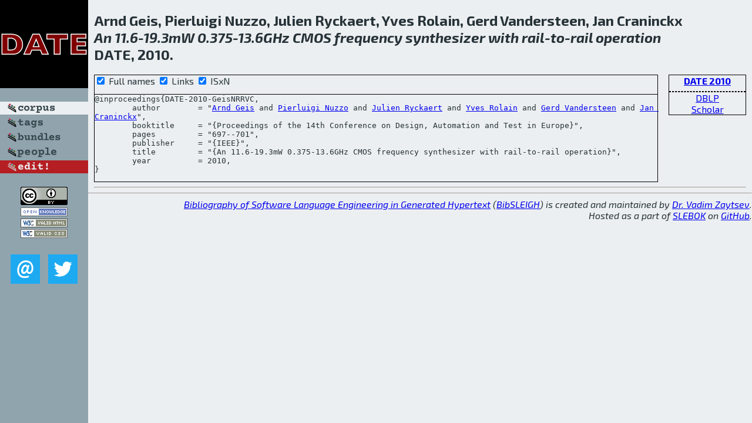

--- FILE ---
content_type: text/html; charset=utf-8
request_url: http://bibtex.github.io/DATE-2010-GeisNRRVC.html
body_size: 1830
content:
<!DOCTYPE html>
<html>
<head>
	<meta http-equiv="Content-Type" content="text/html; charset=UTF-8"/>
	<meta name="keywords" content="software linguistics, software language engineering, book of knowledge, glossary, academic publications, scientific research, open knowledge, open science"/>
	<title>BibSLEIGH — An 11.6-19.3mW 0.375-13.6GHz CMOS frequency synthesizer with rail-to-rail operation</title>
	<link href="stuff/bib.css" rel="stylesheet" type="text/css"/>
	<link href='http://fonts.googleapis.com/css?family=Exo+2:400,700,400italic,700italic' rel='stylesheet' type='text/css'>
	<script src="stuff/jquery.min.js" type="text/javascript"></script>
</head>
<body>
<div class="left">
	<a href="index.html"><img src="stuff/date.png" alt="An 11.6-19.3mW 0.375-13.6GHz CMOS frequency synthesizer with rail-to-rail operation" title="An 11.6-19.3mW 0.375-13.6GHz CMOS frequency synthesizer with rail-to-rail operation" class="pad"/></a>

	<div class="pad">
		<a href="index.html"><img src="stuff/a-corpus.png" alt="BibSLEIGH corpus" title="All papers in the corpus"/></a><br/>
		<a href="tag/index.html"><img src="stuff/p-tags.png" alt="BibSLEIGH tags" title="All known tags"/></a><br/>
		<a href="bundle/index.html"><img src="stuff/p-bundles.png" alt="BibSLEIGH bundles" title="All selected bundles"/></a><br/>
		<a href="person/index.html"><img src="stuff/p-people.png" alt="BibSLEIGH people" title="All contributors"/></a><br/>
<a href="https://github.com/slebok/bibsleigh/edit/master/corpus/SYS\2010\DATE-2010\DATE-2010-GeisNRRVC.json"><img src="stuff/edit.png" alt="EDIT!" title="EDIT!"/></a>
	</div>
	<a href="http://creativecommons.org/licenses/by/4.0/" title="CC-BY"><img src="stuff/cc-by.png" alt="CC-BY"/></a><br/>
	<a href="http://opendatacommons.org/licenses/by/summary/" title="Open Knowledge"><img src="stuff/open-knowledge.png" alt="Open Knowledge" /></a><br/>
	<a href="http://validator.w3.org/check/referer" title="XHTML 1.0 W3C Rec"><img src="stuff/xhtml.png" alt="XHTML 1.0 W3C Rec" /></a><br/>
	<a href="http://jigsaw.w3.org/css-validator/check/referer" title="CSS 2.1 W3C CanRec"><img src="stuff/css.png" alt="CSS 2.1 W3C CanRec" class="pad" /></a><br/>
	<div class="sm">
		<a href="mailto:vadim@grammarware.net"><img src="stuff/email.png" alt="email" title="Complain!" /></a>
		<a href="https://twitter.com/intent/tweet?screen_name=grammarware"><img src="stuff/twitter.png" alt="twitter" title="Mention!" /></a>
	</div>

</div>
<div class="main">
<h2>Arnd Geis, Pierluigi Nuzzo, Julien Ryckaert, Yves Rolain, Gerd Vandersteen, Jan Craninckx<br/><em>An 11.6-19.3mW 0.375-13.6GHz <a href="word/cmos.html">CMOS</a> <a href="word/frequenc.html">frequency</a> <a href="word/synthes.html">synthesizer</a> with <a href="word/rail.html">rail</a>-to-<a href="word/rail.html">rail</a> <a href="word/oper.html">operation</a></em><br/>DATE, 2010.</h2>
<div class="rbox">
<strong><a href="DATE-2010.html">DATE 2010</a></strong><hr/><a href="http://dblp.org/rec/html/conf/date/GeisNRRVC10">DBLP</a><br/>
<a href="https://scholar.google.com/scholar?q=%22An+11.6-19.3mW+0.375-13.6GHz+CMOS+frequency+synthesizer+with+rail-to-rail+operation%22">Scholar</a>
</div>
<div class="pre"><form action="#">
	<input type="checkbox" checked="checked" onClick="$('#booktitle').text(this.checked?'Proceedings of the 14th Conference on Design, Automation and Test in Europe':'DATE');"/> Full names
	<input type="checkbox" checked="checked" onClick="(this.checked)?$('.uri').show():$('.uri').hide();"/> Links
	<input type="checkbox" checked="checked" onClick="(this.checked)?$('#isbn').show():$('#isbn').hide();"/> ISxN
	</form><pre>@inproceedings{DATE-2010-GeisNRRVC,
	author        = "<a href="person/Arnd_Geis.html">Arnd Geis</a> and <a href="person/Pierluigi_Nuzzo.html">Pierluigi Nuzzo</a> and <a href="person/Julien_Ryckaert.html">Julien Ryckaert</a> and <a href="person/Yves_Rolain.html">Yves Rolain</a> and <a href="person/Gerd_Vandersteen.html">Gerd Vandersteen</a> and <a href="person/Jan_Craninckx.html">Jan Craninckx</a>",
	booktitle     = "{<span id="booktitle">Proceedings of the 14th Conference on Design, Automation and Test in Europe</span>}",
	pages         = "697--701",
	publisher     = "{IEEE}",
	title         = "{An 11.6-19.3mW 0.375-13.6GHz CMOS frequency synthesizer with rail-to-rail operation}",
	year          = 2010,
}</pre>
</div>
<hr/>

</div>
<hr style="clear:both"/>
<div class="last">
	<em>
		<a href="http://bibtex.github.io">Bibliography of Software Language Engineering in Generated Hypertext</a>
		(<a href="http://github.com/slebok/bibsleigh">BibSLEIGH</a>) is
		created and maintained by <a href="http://grammarware.github.io/">Dr. Vadim Zaytsev</a>.<br/>
		Hosted as a part of <a href="http://slebok.github.io/">SLEBOK</a> on <a href="http://www.github.com/">GitHub</a>.
	</em>
</div>
</body>
</html>